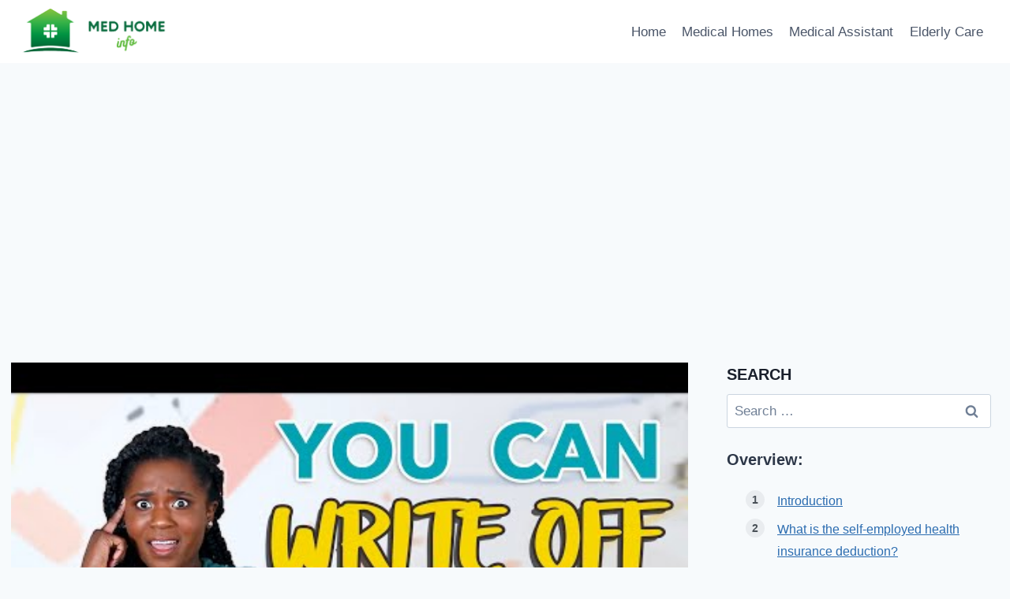

--- FILE ---
content_type: text/html; charset=utf-8
request_url: https://www.google.com/recaptcha/api2/aframe
body_size: 269
content:
<!DOCTYPE HTML><html><head><meta http-equiv="content-type" content="text/html; charset=UTF-8"></head><body><script nonce="hSZjVEkwxXDIcEElsxdpBQ">/** Anti-fraud and anti-abuse applications only. See google.com/recaptcha */ try{var clients={'sodar':'https://pagead2.googlesyndication.com/pagead/sodar?'};window.addEventListener("message",function(a){try{if(a.source===window.parent){var b=JSON.parse(a.data);var c=clients[b['id']];if(c){var d=document.createElement('img');d.src=c+b['params']+'&rc='+(localStorage.getItem("rc::a")?sessionStorage.getItem("rc::b"):"");window.document.body.appendChild(d);sessionStorage.setItem("rc::e",parseInt(sessionStorage.getItem("rc::e")||0)+1);localStorage.setItem("rc::h",'1769353222359');}}}catch(b){}});window.parent.postMessage("_grecaptcha_ready", "*");}catch(b){}</script></body></html>